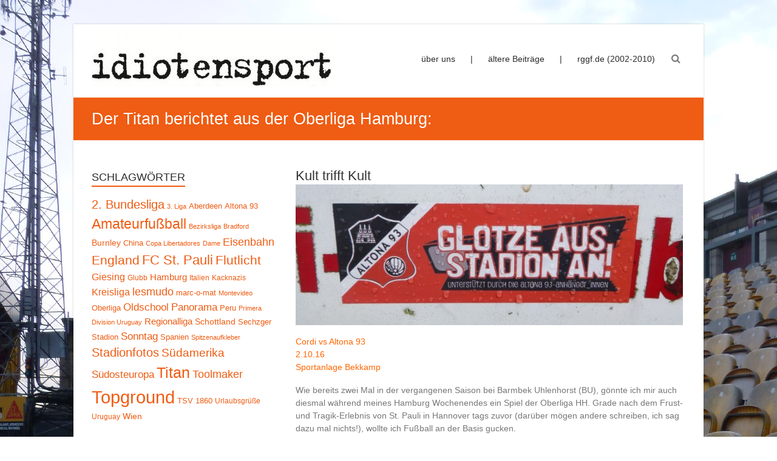

--- FILE ---
content_type: text/html; charset=UTF-8
request_url: https://blog.rennen-graetschen-grasfressen.de/der-titan-berichtet-aus-der-oberliga-hamburg/
body_size: 12593
content:
<!DOCTYPE html>
<html lang="de-DE">
<head>
	<meta charset="UTF-8" />
	<meta name="viewport" content="width=device-width, initial-scale=1">
	<link rel="profile" href="https://gmpg.org/xfn/11" />
	<title>Der Titan berichtet aus der Oberliga Hamburg: &#8211; idiotensport</title>
<link rel='dns-prefetch' href='//s.w.org' />
<link rel="alternate" type="application/rss+xml" title="idiotensport &raquo; Feed" href="https://blog.rennen-graetschen-grasfressen.de/feed/" />
<link rel="alternate" type="application/rss+xml" title="idiotensport &raquo; Kommentar-Feed" href="https://blog.rennen-graetschen-grasfressen.de/comments/feed/" />
<link rel="alternate" type="application/rss+xml" title="idiotensport &raquo; Der Titan berichtet aus der Oberliga Hamburg: Kommentar-Feed" href="https://blog.rennen-graetschen-grasfressen.de/der-titan-berichtet-aus-der-oberliga-hamburg/feed/" />
		<script type="text/javascript">
			window._wpemojiSettings = {"baseUrl":"https:\/\/s.w.org\/images\/core\/emoji\/12.0.0-1\/72x72\/","ext":".png","svgUrl":"https:\/\/s.w.org\/images\/core\/emoji\/12.0.0-1\/svg\/","svgExt":".svg","source":{"concatemoji":"https:\/\/blog.rennen-graetschen-grasfressen.de\/wp-includes\/js\/wp-emoji-release.min.js?ver=5.3.1"}};
			!function(e,a,t){var r,n,o,i,p=a.createElement("canvas"),s=p.getContext&&p.getContext("2d");function c(e,t){var a=String.fromCharCode;s.clearRect(0,0,p.width,p.height),s.fillText(a.apply(this,e),0,0);var r=p.toDataURL();return s.clearRect(0,0,p.width,p.height),s.fillText(a.apply(this,t),0,0),r===p.toDataURL()}function l(e){if(!s||!s.fillText)return!1;switch(s.textBaseline="top",s.font="600 32px Arial",e){case"flag":return!c([127987,65039,8205,9895,65039],[127987,65039,8203,9895,65039])&&(!c([55356,56826,55356,56819],[55356,56826,8203,55356,56819])&&!c([55356,57332,56128,56423,56128,56418,56128,56421,56128,56430,56128,56423,56128,56447],[55356,57332,8203,56128,56423,8203,56128,56418,8203,56128,56421,8203,56128,56430,8203,56128,56423,8203,56128,56447]));case"emoji":return!c([55357,56424,55356,57342,8205,55358,56605,8205,55357,56424,55356,57340],[55357,56424,55356,57342,8203,55358,56605,8203,55357,56424,55356,57340])}return!1}function d(e){var t=a.createElement("script");t.src=e,t.defer=t.type="text/javascript",a.getElementsByTagName("head")[0].appendChild(t)}for(i=Array("flag","emoji"),t.supports={everything:!0,everythingExceptFlag:!0},o=0;o<i.length;o++)t.supports[i[o]]=l(i[o]),t.supports.everything=t.supports.everything&&t.supports[i[o]],"flag"!==i[o]&&(t.supports.everythingExceptFlag=t.supports.everythingExceptFlag&&t.supports[i[o]]);t.supports.everythingExceptFlag=t.supports.everythingExceptFlag&&!t.supports.flag,t.DOMReady=!1,t.readyCallback=function(){t.DOMReady=!0},t.supports.everything||(n=function(){t.readyCallback()},a.addEventListener?(a.addEventListener("DOMContentLoaded",n,!1),e.addEventListener("load",n,!1)):(e.attachEvent("onload",n),a.attachEvent("onreadystatechange",function(){"complete"===a.readyState&&t.readyCallback()})),(r=t.source||{}).concatemoji?d(r.concatemoji):r.wpemoji&&r.twemoji&&(d(r.twemoji),d(r.wpemoji)))}(window,document,window._wpemojiSettings);
		</script>
		<style type="text/css">
img.wp-smiley,
img.emoji {
	display: inline !important;
	border: none !important;
	box-shadow: none !important;
	height: 1em !important;
	width: 1em !important;
	margin: 0 .07em !important;
	vertical-align: -0.1em !important;
	background: none !important;
	padding: 0 !important;
}
</style>
	<link rel='stylesheet' id='wp-block-library-css'  href='https://blog.rennen-graetschen-grasfressen.de/wp-includes/css/dist/block-library/style.min.css?ver=5.3.1' type='text/css' media='all' />
<link rel='stylesheet' id='wp-block-library-theme-css'  href='https://blog.rennen-graetschen-grasfressen.de/wp-includes/css/dist/block-library/theme.min.css?ver=5.3.1' type='text/css' media='all' />
<link rel='stylesheet' id='1and1-wizard-welcome-css'  href='https://blog.rennen-graetschen-grasfressen.de/wp-content/mu-plugins/1and1-wordpress-assistant/css/welcome-panel.css?ver=5.0.0' type='text/css' media='all' />
<link rel='stylesheet' id='esteem_style-css'  href='https://blog.rennen-graetschen-grasfressen.de/wp-content/themes/esteem/style.css?ver=5.3.1' type='text/css' media='all' />
<link rel='stylesheet' id='esteem-responsive-css'  href='https://blog.rennen-graetschen-grasfressen.de/wp-content/themes/esteem/css/responsive.css?ver=5.3.1' type='text/css' media='all' />
<link rel='stylesheet' id='esteem-fontawesome-css'  href='https://blog.rennen-graetschen-grasfressen.de/wp-content/themes/esteem/fontawesome/css/font-awesome.css?ver=3.2.1' type='text/css' media='all' />
<script type='text/javascript' src='https://blog.rennen-graetschen-grasfressen.de/wp-content/mu-plugins/1and1-wordpress-assistant/js/cookies.js?ver=5.3.1'></script>
<script type='text/javascript' src='https://blog.rennen-graetschen-grasfressen.de/wp-includes/js/jquery/jquery.js?ver=1.12.4-wp'></script>
<script type='text/javascript' src='https://blog.rennen-graetschen-grasfressen.de/wp-includes/js/jquery/jquery-migrate.min.js?ver=1.4.1'></script>
<script type='text/javascript' src='https://blog.rennen-graetschen-grasfressen.de/wp-content/themes/esteem/js/esteem-custom.js?ver=5.3.1'></script>
<!--[if lte IE 8]>
<script type='text/javascript' src='https://blog.rennen-graetschen-grasfressen.de/wp-content/themes/esteem/js/html5shiv.min.js?ver=5.3.1'></script>
<![endif]-->
<link rel='https://api.w.org/' href='https://blog.rennen-graetschen-grasfressen.de/wp-json/' />
<link rel="EditURI" type="application/rsd+xml" title="RSD" href="https://blog.rennen-graetschen-grasfressen.de/xmlrpc.php?rsd" />
<link rel="wlwmanifest" type="application/wlwmanifest+xml" href="https://blog.rennen-graetschen-grasfressen.de/wp-includes/wlwmanifest.xml" /> 
<link rel='prev' title='Wien +- Wein' href='https://blog.rennen-graetschen-grasfressen.de/wien-wien-nur-ohne-wein/' />
<link rel='next' title='Das fand ich heute in meinem Briefkasten:' href='https://blog.rennen-graetschen-grasfressen.de/das-fand-ich-heute-in-meinem-briefkasten/' />
<meta name="generator" content="WordPress 5.3.1" />
<link rel="canonical" href="https://blog.rennen-graetschen-grasfressen.de/der-titan-berichtet-aus-der-oberliga-hamburg/" />
<link rel='shortlink' href='https://blog.rennen-graetschen-grasfressen.de/?p=4185' />
<link rel="alternate" type="application/json+oembed" href="https://blog.rennen-graetschen-grasfressen.de/wp-json/oembed/1.0/embed?url=https%3A%2F%2Fblog.rennen-graetschen-grasfressen.de%2Fder-titan-berichtet-aus-der-oberliga-hamburg%2F" />
<link rel="alternate" type="text/xml+oembed" href="https://blog.rennen-graetschen-grasfressen.de/wp-json/oembed/1.0/embed?url=https%3A%2F%2Fblog.rennen-graetschen-grasfressen.de%2Fder-titan-berichtet-aus-der-oberliga-hamburg%2F&#038;format=xml" />
<link rel="pingback" href="https://blog.rennen-graetschen-grasfressen.de/xmlrpc.php"><style type="text/css">.recentcomments a{display:inline !important;padding:0 !important;margin:0 !important;}</style><style type="text/css" id="custom-background-css">
body.custom-background { background-color: #ffffff; background-image: url("https://blog.rennen-graetschen-grasfressen.de/wp-content/uploads/2016/08/Valley-Parade.jpg"); background-position: left top; background-size: auto; background-repeat: repeat; background-attachment: fixed; }
</style>
	<link rel="icon" href="https://blog.rennen-graetschen-grasfressen.de/wp-content/uploads/2014/09/Symbol.jpg" sizes="32x32" />
<link rel="icon" href="https://blog.rennen-graetschen-grasfressen.de/wp-content/uploads/2014/09/Symbol.jpg" sizes="192x192" />
<link rel="apple-touch-icon-precomposed" href="https://blog.rennen-graetschen-grasfressen.de/wp-content/uploads/2014/09/Symbol.jpg" />
<meta name="msapplication-TileImage" content="https://blog.rennen-graetschen-grasfressen.de/wp-content/uploads/2014/09/Symbol.jpg" />
		<style type="text/css">blockquote{border-left: 3px solid #ef5c13}
		button,html input[type="button"],input[type="reset"],input[type="submit"],#slider-title a{background:#ef5c13}
		a,a:visited,a:hover,a:focus,a:active,.main-navigation li:hover > a,.main-navigation li.current_page_item > a,.main-navigation li.current-menu-item > a,.main-navigation li.current-menu-ancestor > a,#site-title a span,#site-title a:hover,#site-title a:focus,#site-title a:active,#controllers a:hover, #controllers a.active,.widget ul li a:hover,.widget ul li a:hover:before,.services-block .read-more:hover,.service-image-wrap,.service-title a:hover,.entry-meta a:hover,.entry-title a:hover,.search-wrap button:before,#site-generator a:hover, #colophon .widget a:hover,.menu-toggle:before{color: #ef5c13}
		.main-navigation ul ul {border-top: 4px solid#ef5c13}
		#controllers a:hover, #controllers a.active,#promo-box,.fancy-tab,.call-to-action-button,.readmore-wrap,.page-title-bar,.default-wp-page .previous a:hover, .default-wp-page .next a:hover{ background-color: #ef5c13}
		#secondary .widget-title span, #colophon .widget-title span{ border-bottom: 2px solid #ef5c13}
		.services-block .read-more:hover{border: 1px solid #ef5c13}
		.service-border{ border: 3px solid #ef5c13}
		.blog-medium .post-featured-image, .blog-large .post-featured-image, .category .post-featured-image, .search .post-featured-image{border-bottom: 4px solid #ef5c13}
		.search-form-top,#colophon{border-top: 3px solid #ef5c13}
		a#scroll-up{ background-color: #ef5c13}
		.woocommerce #respond input#submit, .woocommerce a.button, .woocommerce button.button, .woocommerce input.button, .woocommerce #respond input#submit.alt, .woocommerce a.button.alt, .woocommerce button.button.alt, .woocommerce input.button.alt, .woocommerce span.onsale,.woocommerce #respond input#submit:hover, .woocommerce a.button:hover, .woocommerce button.button:hover, .woocommerce input.button:hover, .woocommerce #respond input#submit.alt:hover, .woocommerce a.button.alt:hover, .woocommerce button.button.alt:hover, .woocommerce input.button.alt:hover {background-color: #ef5c13;}
		.woocommerce ul.products li.product .price .amount,.entry-summary .price .amount,.woocommerce .woocommerce-message::before, .count{color: #ef5c13;}
		.woocommerce .woocommerce-message {border-top-color: #ef5c13;}
		@media screen and (max-width: 768px) { .better-responsive-menu .sub-toggle { background: #ef5c13}}</style>
		</head>

<body class="post-template-default single single-post postid-4185 single-format-standard custom-background wp-custom-logo wp-embed-responsive left-sidebar boxed">


<div id="page" class="hfeed site">
	<a class="skip-link screen-reader-text" href="#main">Zum Inhalt springen</a>

	<header id="masthead" class="site-header" role="banner">
		<div class="inner-wrap">
			<div class="hgroup-wrap clearfix">
				<div class="site-branding">
											<div class="header-logo-image">
							<a href="https://blog.rennen-graetschen-grasfressen.de/" class="custom-logo-link" rel="home"><img width="396" height="92" src="https://blog.rennen-graetschen-grasfressen.de/wp-content/uploads/2014/09/Header.jpg" class="custom-logo" alt="idiotensport" /></a>						</div><!-- .header-logo-image -->
										<div class="header-text screen-reader-text">
													<h3 id="site-title">
								<a href="https://blog.rennen-graetschen-grasfressen.de/" title="idiotensport" rel="home">
									idiotensport								</a>
							</h3>
																			<p class="site-description">rennen grätschen grasfressen</p>
											</div><!-- .header-text -->
				</div><!-- .site-branding -->
				<div class="hgroup-wrap-right">
					<nav id="site-navigation" class="main-navigation" role="navigation">
						<h3 class="menu-toggle"></h3>
						<div class="nav-menu clearfix">
							<ul id="menu-navigation" class="menu"><li id="menu-item-1482" class="menu-item menu-item-type-custom menu-item-object-custom menu-item-1482"><a href="https://blog.rennen-graetschen-grasfressen.de/was-soll-das-alles/">über uns</a></li>
<li id="menu-item-4113" class="menu-item menu-item-type-custom menu-item-object-custom menu-item-4113"><a>|</a></li>
<li id="menu-item-1466" class="menu-item menu-item-type-custom menu-item-object-custom menu-item-has-children menu-item-1466"><a>ältere Beiträge</a>
<ul class="sub-menu">
	<li id="menu-item-1467" class="menu-item menu-item-type-custom menu-item-object-custom menu-item-1467"><a href="https://blog.rennen-graetschen-grasfressen.de/page/2/">Seite 2</a></li>
	<li id="menu-item-1468" class="menu-item menu-item-type-custom menu-item-object-custom menu-item-1468"><a href="https://blog.rennen-graetschen-grasfressen.de/page/3/">Seite 3</a></li>
	<li id="menu-item-1469" class="menu-item menu-item-type-custom menu-item-object-custom menu-item-1469"><a href="https://blog.rennen-graetschen-grasfressen.de/page/4/">Seite 4</a></li>
	<li id="menu-item-1470" class="menu-item menu-item-type-custom menu-item-object-custom menu-item-1470"><a href="https://blog.rennen-graetschen-grasfressen.de/page/5/">Seite 5</a></li>
	<li id="menu-item-1471" class="menu-item menu-item-type-custom menu-item-object-custom menu-item-1471"><a href="https://blog.rennen-graetschen-grasfressen.de/page/6/">Seite 6</a></li>
	<li id="menu-item-1472" class="menu-item menu-item-type-custom menu-item-object-custom menu-item-1472"><a href="https://blog.rennen-graetschen-grasfressen.de/page/7/">Seite 7</a></li>
	<li id="menu-item-1799" class="menu-item menu-item-type-custom menu-item-object-custom menu-item-1799"><a href="https://blog.rennen-graetschen-grasfressen.de/page/8/">Seite 8</a></li>
	<li id="menu-item-2647" class="menu-item menu-item-type-custom menu-item-object-custom menu-item-2647"><a href="https://blog.rennen-graetschen-grasfressen.de/page/9/">Seite 9</a></li>
	<li id="menu-item-2646" class="menu-item menu-item-type-custom menu-item-object-custom menu-item-2646"><a href="https://blog.rennen-graetschen-grasfressen.de/page/10/">Seite 10</a></li>
	<li id="menu-item-2782" class="menu-item menu-item-type-custom menu-item-object-custom menu-item-2782"><a href="https://blog.rennen-graetschen-grasfressen.de/page/11/">Seite 11</a></li>
	<li id="menu-item-2933" class="menu-item menu-item-type-custom menu-item-object-custom menu-item-2933"><a href="https://blog.rennen-graetschen-grasfressen.de/page/12/">Seite 12</a></li>
	<li id="menu-item-3112" class="menu-item menu-item-type-custom menu-item-object-custom menu-item-3112"><a href="https://blog.rennen-graetschen-grasfressen.de/page/13/">Seite 13</a></li>
	<li id="menu-item-3271" class="menu-item menu-item-type-custom menu-item-object-custom menu-item-3271"><a href="https://blog.rennen-graetschen-grasfressen.de/page/14/">Seite 14</a></li>
	<li id="menu-item-3851" class="menu-item menu-item-type-custom menu-item-object-custom menu-item-3851"><a href="https://blog.rennen-graetschen-grasfressen.de/page/15/">Seite 15</a></li>
	<li id="menu-item-3852" class="menu-item menu-item-type-custom menu-item-object-custom menu-item-3852"><a href="https://blog.rennen-graetschen-grasfressen.de/page/16/">Seite 16</a></li>
	<li id="menu-item-4108" class="menu-item menu-item-type-custom menu-item-object-custom menu-item-4108"><a href="https://blog.rennen-graetschen-grasfressen.de/page/17/">Seite 17</a></li>
	<li id="menu-item-4331" class="menu-item menu-item-type-custom menu-item-object-custom menu-item-4331"><a href="https://blog.rennen-graetschen-grasfressen.de/page/18/">Seite 18</a></li>
	<li id="menu-item-5718" class="menu-item menu-item-type-custom menu-item-object-custom menu-item-5718"><a href="https://blog.rennen-graetschen-grasfressen.de/page/19">Seite 19</a></li>
	<li id="menu-item-6427" class="menu-item menu-item-type-custom menu-item-object-custom menu-item-6427"><a href="https://blog.rennen-graetschen-grasfressen.de/page/20/">Seite 20</a></li>
	<li id="menu-item-6426" class="menu-item menu-item-type-custom menu-item-object-custom menu-item-6426"><a href="https://blog.rennen-graetschen-grasfressen.de/page/21/">Seite 21</a></li>
	<li id="menu-item-6476" class="menu-item menu-item-type-custom menu-item-object-custom menu-item-6476"><a href="https://blog.rennen-graetschen-grasfressen.de/page/22/">Seite 22</a></li>
	<li id="menu-item-7079" class="menu-item menu-item-type-custom menu-item-object-custom menu-item-7079"><a href="https://blog.rennen-graetschen-grasfressen.de/page/23/">Seite 23</a></li>
	<li id="menu-item-7154" class="menu-item menu-item-type-custom menu-item-object-custom menu-item-7154"><a href="https://blog.rennen-graetschen-grasfressen.de/page/24/">Seite 24</a></li>
	<li id="menu-item-8676" class="menu-item menu-item-type-custom menu-item-object-custom menu-item-8676"><a href="https://blog.rennen-graetschen-grasfressen.de/page/25/">Seite 25</a></li>
	<li id="menu-item-8677" class="menu-item menu-item-type-custom menu-item-object-custom menu-item-8677"><a href="https://blog.rennen-graetschen-grasfressen.de/page/26/">Seite 26</a></li>
	<li id="menu-item-8678" class="menu-item menu-item-type-custom menu-item-object-custom menu-item-8678"><a href="https://blog.rennen-graetschen-grasfressen.de/page/27/">Seite 27</a></li>
</ul>
</li>
<li id="menu-item-4112" class="menu-item menu-item-type-custom menu-item-object-custom menu-item-4112"><a>|</a></li>
<li id="menu-item-1366" class="menu-item menu-item-type-custom menu-item-object-custom menu-item-1366"><a href="http://s522442997.online.de">rggf.de (2002-2010)</a></li>
</ul>						</div><!-- .nav-menu -->
					</nav><!-- #site-description -->
					<i class="icon-search search-top"></i>
					<div class="search-form-top">
						<form action="https://blog.rennen-graetschen-grasfressen.de/" id="search-form" class="searchform clearfix" method="get">
	<div class="search-wrap">
		<input type="text" placeholder="Suchen" class="s field" name="s">
		<button type="submit">Suchen</button>
	</div>
	<input type="submit" value="Suchen" id="search-submit" name="submit" class="submit">
</form><!-- .searchform -->					</div><!-- .search-form-top -->
				</div><!-- .hgroup-wrap-right -->
			</div><!-- .hgroup-wrap -->
		</div><!-- .inner-wrap -->
		
					<section class="page-title-bar clearfix">
				<div class="inner-wrap">
																		<div class="page-title-wrap"><h1>Der Titan berichtet aus der Oberliga Hamburg:</h1></div>
																				</div>
			</section>
			</header><!-- #masthead -->
	<div id="main" class="site-main inner-wrap">

	
	<div id="primary">
		<div id="content" class="clearfix">
			
				
<article id="post-4185" class="post-4185 post type-post status-publish format-standard hentry category-aufm-platz tag-altona-93 tag-amateurfussball tag-concordia tag-hamburg tag-titan">
      <div class="entry-content clearfix">
      <h5>Kult trifft Kult</h5>
<p><a href="https://blog.rennen-graetschen-grasfressen.de/wp-content/uploads/2016/10/Glotze-aus.jpg"><img class="alignnone wp-image-4197" src="https://blog.rennen-graetschen-grasfressen.de/wp-content/uploads/2016/10/Glotze-aus_klein-700x255.jpg" alt="glotze-aus_klein" width="638" height="232" srcset="https://blog.rennen-graetschen-grasfressen.de/wp-content/uploads/2016/10/Glotze-aus_klein-700x255.jpg 700w, https://blog.rennen-graetschen-grasfressen.de/wp-content/uploads/2016/10/Glotze-aus_klein-300x109.jpg 300w, https://blog.rennen-graetschen-grasfressen.de/wp-content/uploads/2016/10/Glotze-aus_klein-768x279.jpg 768w, https://blog.rennen-graetschen-grasfressen.de/wp-content/uploads/2016/10/Glotze-aus_klein.jpg 1600w" sizes="(max-width: 638px) 100vw, 638px" /></a></p>
<p><span style="color: #ff6600;">Cordi vs Altona 93</span><br />
<span style="color: #ff6600;"> 2.10.16</span><br />
<span style="color: #ff6600;"> Sportanlage Bekkamp</span></p>
<p>Wie bereits zwei Mal in der vergangenen Saison bei Barmbek Uhlenhorst (BU), gönnte ich mir auch diesmal während meines Hamburg Wochenendes ein Spiel der Oberliga HH. Grade nach dem Frust- und Tragik-Erlebnis von St. Pauli in Hannover tags zuvor (darüber mögen andere schreiben, ich sag dazu mal nichts!), wollte ich Fußball an der Basis gucken.</p>
<p>Und gleich vorweg: Das Spitzenspiel zwischen WTSV Concordia, wie Cordi seit der Fusion mit dem Wandsbeker Turn- und Sportverein heißt, und der ewigen Legende Altona 93 war eine echte Augenweide für alle Fußballexperten. Da schnalzte der Titan des Öfteren mit der Zunge, angesichts <span id="more-4185"></span>der dargebotenen Fußballkost: Von Beginn an wurde das Mittelfeld von beiden Teams durch sicheres, schnelles Passspiel und präzise Diagonalpässe überbrückt, Zuspiele durch die Schnittschnellen der Abwehr, Flankenläufe mit scharfen Flanken nach Innen und Schüsse aus allen Lagen ließen das Fußballherz höher schlagen.</p>
<p>Die erste Halbzeit gehörte Altona und so stand es 2:1 für die Jungs von der Adolf Jäger Kampfbahn, die von einer beachtlichen Anzahl Sympathisanten angefeuert wurde. Nach dem Wechsel erhöhte der Spitzenreiter aus Marienthal/ Wandsbek das Tempo und den Druck und kam immer mehr zu Möglichkeiten. So fiel nach einer herrlichen Kombination der Ausgleich und 15 Minuten vor Ende der Führungstreffer. Altona warf nochmals alles nach vorne und es blieb spannend bis zum Schlusspfiff. Meine persönliche Vorhersage von 3:3 lag durchaus im Bereich des Möglichen. Fast 800 Zuschauer (Saisonrekord) bildeten einen würdigen Rahmen für dieses Spitzenspiel auf der neuen Anlage mit Kunstrasen und nagelneuem Vereinsgebäude im Stadtteil Jenfeld, wohin Cordi nach dem Verlust des einmaligen Stadions in Marienthal und dem Zusammenschluss mit dem WTSV umziehen musste. Ob Cordi auch aufsteigen will, ist unklar, da in den letzen Jahren kein Verein außer Altona den Antrag auf die ungeliebte Regionalliga stellte. Ist auch egal, denn es wurde auch in der 5. Liga Fußball auf ganz hohem technischem Niveau geboten bei 6€ Eintritt. Dazu: Bier für 1.80€, vielfältige, selbstgemachte kleine Leckereien &#8211; von freundlichen und fleißigen Vereinshelfern verkauft, entspannte, faire Fangruppen, die sich rundum verteilen konnten und kein nerviger blöder Stadionsprecher mit Dauerbeschallung. Was lässt sich der geneigte Fußballfan eigentlich so alles gefallen in den Bundesligaarenen an zuvor nicht planbaren, variablen, fernsehgerechten Spieltagen??</p>
<p>Fazit: Der Spielplan der Oberliga HH hat bei mir jetzt einen festen Platz und ich werde ihn in meine Hamburg Planungen mit einbeziehen, denn auf den kann ich mich verlassen.</p>
<p><a href="https://blog.rennen-graetschen-grasfressen.de/wp-content/uploads/2016/10/C.jpg"><img class="alignnone wp-image-4192" src="https://blog.rennen-graetschen-grasfressen.de/wp-content/uploads/2016/10/C-700x525.jpg" alt="c" width="638" height="479" srcset="https://blog.rennen-graetschen-grasfressen.de/wp-content/uploads/2016/10/C-700x525.jpg 700w, https://blog.rennen-graetschen-grasfressen.de/wp-content/uploads/2016/10/C-300x225.jpg 300w, https://blog.rennen-graetschen-grasfressen.de/wp-content/uploads/2016/10/C-768x576.jpg 768w, https://blog.rennen-graetschen-grasfressen.de/wp-content/uploads/2016/10/C.jpg 1600w" sizes="(max-width: 638px) 100vw, 638px" /></a></p>
<p><a href="https://blog.rennen-graetschen-grasfressen.de/wp-content/uploads/2016/10/WTSV-C.jpg"><img class="alignnone wp-image-4196" src="https://blog.rennen-graetschen-grasfressen.de/wp-content/uploads/2016/10/WTSV-C-700x525.jpg" alt="wtsv-c" width="210" height="158" srcset="https://blog.rennen-graetschen-grasfressen.de/wp-content/uploads/2016/10/WTSV-C-700x525.jpg 700w, https://blog.rennen-graetschen-grasfressen.de/wp-content/uploads/2016/10/WTSV-C-300x225.jpg 300w, https://blog.rennen-graetschen-grasfressen.de/wp-content/uploads/2016/10/WTSV-C-768x576.jpg 768w, https://blog.rennen-graetschen-grasfressen.de/wp-content/uploads/2016/10/WTSV-C.jpg 1600w" sizes="(max-width: 210px) 100vw, 210px" /></a> <a href="https://blog.rennen-graetschen-grasfressen.de/wp-content/uploads/2016/10/Schief.jpg"><img class="alignnone wp-image-4195" src="https://blog.rennen-graetschen-grasfressen.de/wp-content/uploads/2016/10/Schief-700x525.jpg" alt="schief" width="210" height="158" srcset="https://blog.rennen-graetschen-grasfressen.de/wp-content/uploads/2016/10/Schief-700x525.jpg 700w, https://blog.rennen-graetschen-grasfressen.de/wp-content/uploads/2016/10/Schief-300x225.jpg 300w, https://blog.rennen-graetschen-grasfressen.de/wp-content/uploads/2016/10/Schief-768x576.jpg 768w, https://blog.rennen-graetschen-grasfressen.de/wp-content/uploads/2016/10/Schief.jpg 1600w" sizes="(max-width: 210px) 100vw, 210px" /></a> <a href="https://blog.rennen-graetschen-grasfressen.de/wp-content/uploads/2016/10/Ausverkauf.jpg"><img class="alignnone wp-image-4190" src="https://blog.rennen-graetschen-grasfressen.de/wp-content/uploads/2016/10/Ausverkauf-700x525.jpg" alt="ausverkauf" width="210" height="158" srcset="https://blog.rennen-graetschen-grasfressen.de/wp-content/uploads/2016/10/Ausverkauf-700x525.jpg 700w, https://blog.rennen-graetschen-grasfressen.de/wp-content/uploads/2016/10/Ausverkauf-300x225.jpg 300w, https://blog.rennen-graetschen-grasfressen.de/wp-content/uploads/2016/10/Ausverkauf-768x576.jpg 768w, https://blog.rennen-graetschen-grasfressen.de/wp-content/uploads/2016/10/Ausverkauf.jpg 1600w" sizes="(max-width: 210px) 100vw, 210px" /></a></p>
<p><a href="https://blog.rennen-graetschen-grasfressen.de/wp-content/uploads/2016/10/Affe.jpg"><img class="alignnone wp-image-4188" src="https://blog.rennen-graetschen-grasfressen.de/wp-content/uploads/2016/10/Affe-700x525.jpg" alt="affe" width="638" height="478" srcset="https://blog.rennen-graetschen-grasfressen.de/wp-content/uploads/2016/10/Affe-700x525.jpg 700w, https://blog.rennen-graetschen-grasfressen.de/wp-content/uploads/2016/10/Affe-300x225.jpg 300w, https://blog.rennen-graetschen-grasfressen.de/wp-content/uploads/2016/10/Affe-768x576.jpg 768w, https://blog.rennen-graetschen-grasfressen.de/wp-content/uploads/2016/10/Affe.jpg 1600w" sizes="(max-width: 638px) 100vw, 638px" /></a></p>
<p><a href="https://blog.rennen-graetschen-grasfressen.de/wp-content/uploads/2016/10/Applaus.jpg"><img class="alignnone wp-image-4189" src="https://blog.rennen-graetschen-grasfressen.de/wp-content/uploads/2016/10/Applaus-700x525.jpg" alt="applaus" width="210" height="158" srcset="https://blog.rennen-graetschen-grasfressen.de/wp-content/uploads/2016/10/Applaus-700x525.jpg 700w, https://blog.rennen-graetschen-grasfressen.de/wp-content/uploads/2016/10/Applaus-300x225.jpg 300w, https://blog.rennen-graetschen-grasfressen.de/wp-content/uploads/2016/10/Applaus-768x576.jpg 768w, https://blog.rennen-graetschen-grasfressen.de/wp-content/uploads/2016/10/Applaus.jpg 1600w" sizes="(max-width: 210px) 100vw, 210px" /></a> <a href="https://blog.rennen-graetschen-grasfressen.de/wp-content/uploads/2016/10/21.jpg"><img class="alignnone wp-image-4187" src="https://blog.rennen-graetschen-grasfressen.de/wp-content/uploads/2016/10/21-700x525.jpg" alt="21" width="210" height="158" srcset="https://blog.rennen-graetschen-grasfressen.de/wp-content/uploads/2016/10/21-700x525.jpg 700w, https://blog.rennen-graetschen-grasfressen.de/wp-content/uploads/2016/10/21-300x225.jpg 300w, https://blog.rennen-graetschen-grasfressen.de/wp-content/uploads/2016/10/21-768x576.jpg 768w, https://blog.rennen-graetschen-grasfressen.de/wp-content/uploads/2016/10/21.jpg 1600w" sizes="(max-width: 210px) 100vw, 210px" /></a> <a href="https://blog.rennen-graetschen-grasfressen.de/wp-content/uploads/2016/10/Drueben-auf-dem-Huegel.jpg"><img class="alignnone wp-image-4193" src="https://blog.rennen-graetschen-grasfressen.de/wp-content/uploads/2016/10/Drueben-auf-dem-Huegel-700x525.jpg" alt="drueben-auf-dem-huegel" width="210" height="158" srcset="https://blog.rennen-graetschen-grasfressen.de/wp-content/uploads/2016/10/Drueben-auf-dem-Huegel-700x525.jpg 700w, https://blog.rennen-graetschen-grasfressen.de/wp-content/uploads/2016/10/Drueben-auf-dem-Huegel-300x225.jpg 300w, https://blog.rennen-graetschen-grasfressen.de/wp-content/uploads/2016/10/Drueben-auf-dem-Huegel-768x576.jpg 768w, https://blog.rennen-graetschen-grasfressen.de/wp-content/uploads/2016/10/Drueben-auf-dem-Huegel.jpg 1600w" sizes="(max-width: 210px) 100vw, 210px" /></a></p>
<p><a href="https://blog.rennen-graetschen-grasfressen.de/wp-content/uploads/2016/10/Bier.jpg"><img class="alignnone wp-image-4191" src="https://blog.rennen-graetschen-grasfressen.de/wp-content/uploads/2016/10/Bier-700x525.jpg" alt="bier" width="638" height="479" srcset="https://blog.rennen-graetschen-grasfressen.de/wp-content/uploads/2016/10/Bier-700x525.jpg 700w, https://blog.rennen-graetschen-grasfressen.de/wp-content/uploads/2016/10/Bier-300x225.jpg 300w, https://blog.rennen-graetschen-grasfressen.de/wp-content/uploads/2016/10/Bier-768x576.jpg 768w, https://blog.rennen-graetschen-grasfressen.de/wp-content/uploads/2016/10/Bier.jpg 1600w" sizes="(max-width: 638px) 100vw, 638px" /></a></p>
<p>___<br />
Der <em>idiotensport </em>bedankt sich ganz herzlich beim großen Herrn Titan für diesen herrlichen Bericht. Nagel auf den Kopf getroffen, würde ich sagen.</p>
<p>&nbsp;</p>
<div class="extra-hatom-entry-title"><span class="entry-title">Der Titan berichtet aus der Oberliga Hamburg:</span></div>            <div class="tags">
               Markiert in: <a href="https://blog.rennen-graetschen-grasfressen.de/tag/altona-93/" rel="tag">Altona 93</a>&nbsp;&nbsp;&nbsp;&nbsp;<a href="https://blog.rennen-graetschen-grasfressen.de/tag/amateurfussball/" rel="tag">Amateurfußball</a>&nbsp;&nbsp;&nbsp;&nbsp;<a href="https://blog.rennen-graetschen-grasfressen.de/tag/concordia/" rel="tag">Concordia</a>&nbsp;&nbsp;&nbsp;&nbsp;<a href="https://blog.rennen-graetschen-grasfressen.de/tag/hamburg/" rel="tag">Hamburg</a>&nbsp;&nbsp;&nbsp;&nbsp;<a href="https://blog.rennen-graetschen-grasfressen.de/tag/titan/" rel="tag">Titan</a>            </div>
               </div>

   <div class="entry-meta-bar clearfix"><div class="entry-meta clearfix">
			<span class="icon-user vcard author"><a class="url fn n"
			                                        href="https://blog.rennen-graetschen-grasfressen.de/author/admin/">admin</a></span>

			<span class="icon-time"><a href="https://blog.rennen-graetschen-grasfressen.de/der-titan-berichtet-aus-der-oberliga-hamburg/" title="16:41" rel="bookmark"><time class="entry-date published" datetime="2016-10-03T16:41:36+02:00">3.10.2016</time><time class="updated" datetime="2017-02-07T17:17:00+01:00">7.2.2017</time></a></span>
						<span class="icon-tag"><a href="https://blog.rennen-graetschen-grasfressen.de/category/aufm-platz/" rel="category tag">AUF'M PLATZ</a></span>
		
						<span class="icon-comment-alt"><a href="https://blog.rennen-graetschen-grasfressen.de/der-titan-berichtet-aus-der-oberliga-hamburg/#respond">Keine Kommentare</a></span>
		
			
			</div></div>
   </article>
						<ul class="default-wp-page clearfix">
			<li class="previous"><a href="https://blog.rennen-graetschen-grasfressen.de/wien-wien-nur-ohne-wein/" rel="prev"><span class="meta-nav">&larr;</span> Wien +- Wein</a></li>
			<li class="next"><a href="https://blog.rennen-graetschen-grasfressen.de/das-fand-ich-heute-in-meinem-briefkasten/" rel="next">Das fand ich heute in meinem Briefkasten: <span class="meta-nav">&rarr;</span></a></li>
		</ul>
	
				
				
				
<div id="comments" class="comments-area">

	
	
	
		<div id="respond" class="comment-respond">
		<h3 id="reply-title" class="comment-reply-title">Schreibe einen Kommentar <small><a rel="nofollow" id="cancel-comment-reply-link" href="/der-titan-berichtet-aus-der-oberliga-hamburg/#respond" style="display:none;">Antworten abbrechen</a></small></h3><form action="https://blog.rennen-graetschen-grasfressen.de/wp-comments-post.php" method="post" id="commentform" class="comment-form" novalidate><p class="comment-notes"><span id="email-notes">Deine E-Mail-Adresse wird nicht veröffentlicht.</span></p><p class="comment-form-comment"><label for="comment">Kommentar</label> <textarea id="comment" name="comment" cols="45" rows="8" maxlength="65525" required="required"></textarea></p><p class="comment-form-author"><label for="author">Name</label> <input id="author" name="author" type="text" value="" size="30" maxlength="245" /></p>
<p class="comment-form-email"><label for="email">E-Mail</label> <input id="email" name="email" type="email" value="" size="30" maxlength="100" aria-describedby="email-notes" /></p>
<p class="comment-form-url"><label for="url">Website</label> <input id="url" name="url" type="url" value="" size="30" maxlength="200" /></p>
<p class="form-submit"><input name="submit" type="submit" id="submit" class="submit" value="Kommentar abschicken" /> <input type='hidden' name='comment_post_ID' value='4185' id='comment_post_ID' />
<input type='hidden' name='comment_parent' id='comment_parent' value='0' />
</p></form>	</div><!-- #respond -->
	
</div><!-- #comments -->
			
		</div><!-- #content -->
	</div><!-- #primary -->

	
<div id="secondary">
			
		<aside id="tag_cloud-9" class="widget widget_tag_cloud"><h3 class="widget-title"><span>Schlagwörter</span></h3><div class="tagcloud"><a href="https://blog.rennen-graetschen-grasfressen.de/tag/2-liga/" class="tag-cloud-link tag-link-108 tag-link-position-1" style="font-size: 14.944pt;" aria-label="2. Bundesliga (20 Einträge)">2. Bundesliga</a>
<a href="https://blog.rennen-graetschen-grasfressen.de/tag/3-liga/" class="tag-cloud-link tag-link-85 tag-link-position-2" style="font-size: 8pt;" aria-label="3. Liga (4 Einträge)">3. Liga</a>
<a href="https://blog.rennen-graetschen-grasfressen.de/tag/aberdeen/" class="tag-cloud-link tag-link-138 tag-link-position-3" style="font-size: 9.68pt;" aria-label="Aberdeen (6 Einträge)">Aberdeen</a>
<a href="https://blog.rennen-graetschen-grasfressen.de/tag/altona-93/" class="tag-cloud-link tag-link-205 tag-link-position-4" style="font-size: 9.68pt;" aria-label="Altona 93 (6 Einträge)">Altona 93</a>
<a href="https://blog.rennen-graetschen-grasfressen.de/tag/amateurfussball/" class="tag-cloud-link tag-link-15 tag-link-position-5" style="font-size: 17.296pt;" aria-label="Amateurfußball (33 Einträge)">Amateurfußball</a>
<a href="https://blog.rennen-graetschen-grasfressen.de/tag/bezirksliga/" class="tag-cloud-link tag-link-109 tag-link-position-6" style="font-size: 8pt;" aria-label="Bezirksliga (4 Einträge)">Bezirksliga</a>
<a href="https://blog.rennen-graetschen-grasfressen.de/tag/bradford/" class="tag-cloud-link tag-link-125 tag-link-position-7" style="font-size: 8pt;" aria-label="Bradford (4 Einträge)">Bradford</a>
<a href="https://blog.rennen-graetschen-grasfressen.de/tag/burnley/" class="tag-cloud-link tag-link-120 tag-link-position-8" style="font-size: 10.24pt;" aria-label="Burnley (7 Einträge)">Burnley</a>
<a href="https://blog.rennen-graetschen-grasfressen.de/tag/china/" class="tag-cloud-link tag-link-177 tag-link-position-9" style="font-size: 9.68pt;" aria-label="China (6 Einträge)">China</a>
<a href="https://blog.rennen-graetschen-grasfressen.de/tag/copa-libertadores/" class="tag-cloud-link tag-link-327 tag-link-position-10" style="font-size: 8pt;" aria-label="Copa Libertadores (4 Einträge)">Copa Libertadores</a>
<a href="https://blog.rennen-graetschen-grasfressen.de/tag/dame/" class="tag-cloud-link tag-link-390 tag-link-position-11" style="font-size: 8pt;" aria-label="Dame (4 Einträge)">Dame</a>
<a href="https://blog.rennen-graetschen-grasfressen.de/tag/eisenbahn/" class="tag-cloud-link tag-link-56 tag-link-position-12" style="font-size: 13.6pt;" aria-label="Eisenbahn (15 Einträge)">Eisenbahn</a>
<a href="https://blog.rennen-graetschen-grasfressen.de/tag/england/" class="tag-cloud-link tag-link-124 tag-link-position-13" style="font-size: 15.84pt;" aria-label="England (24 Einträge)">England</a>
<a href="https://blog.rennen-graetschen-grasfressen.de/tag/fc-st-pauli/" class="tag-cloud-link tag-link-25 tag-link-position-14" style="font-size: 16.4pt;" aria-label="FC St. Pauli (27 Einträge)">FC St. Pauli</a>
<a href="https://blog.rennen-graetschen-grasfressen.de/tag/flutlicht/" class="tag-cloud-link tag-link-44 tag-link-position-15" style="font-size: 15.616pt;" aria-label="Flutlicht (23 Einträge)">Flutlicht</a>
<a href="https://blog.rennen-graetschen-grasfressen.de/tag/giesing/" class="tag-cloud-link tag-link-21 tag-link-position-16" style="font-size: 11.808pt;" aria-label="Giesing (10 Einträge)">Giesing</a>
<a href="https://blog.rennen-graetschen-grasfressen.de/tag/glubb/" class="tag-cloud-link tag-link-9 tag-link-position-17" style="font-size: 8.896pt;" aria-label="Glubb (5 Einträge)">Glubb</a>
<a href="https://blog.rennen-graetschen-grasfressen.de/tag/hamburg/" class="tag-cloud-link tag-link-149 tag-link-position-18" style="font-size: 11.36pt;" aria-label="Hamburg (9 Einträge)">Hamburg</a>
<a href="https://blog.rennen-graetschen-grasfressen.de/tag/italien/" class="tag-cloud-link tag-link-146 tag-link-position-19" style="font-size: 8.896pt;" aria-label="Italien (5 Einträge)">Italien</a>
<a href="https://blog.rennen-graetschen-grasfressen.de/tag/kacknazis/" class="tag-cloud-link tag-link-53 tag-link-position-20" style="font-size: 8.896pt;" aria-label="Kacknazis (5 Einträge)">Kacknazis</a>
<a href="https://blog.rennen-graetschen-grasfressen.de/tag/kreisliga/" class="tag-cloud-link tag-link-13 tag-link-position-21" style="font-size: 11.808pt;" aria-label="Kreisliga (10 Einträge)">Kreisliga</a>
<a href="https://blog.rennen-graetschen-grasfressen.de/tag/lesmudo/" class="tag-cloud-link tag-link-113 tag-link-position-22" style="font-size: 13.376pt;" aria-label="lesmudo (14 Einträge)">lesmudo</a>
<a href="https://blog.rennen-graetschen-grasfressen.de/tag/marc-o-mat/" class="tag-cloud-link tag-link-121 tag-link-position-23" style="font-size: 9.68pt;" aria-label="marc-o-mat (6 Einträge)">marc-o-mat</a>
<a href="https://blog.rennen-graetschen-grasfressen.de/tag/montevideo/" class="tag-cloud-link tag-link-356 tag-link-position-24" style="font-size: 8pt;" aria-label="Montevideo (4 Einträge)">Montevideo</a>
<a href="https://blog.rennen-graetschen-grasfressen.de/tag/oberliga/" class="tag-cloud-link tag-link-150 tag-link-position-25" style="font-size: 9.68pt;" aria-label="Oberliga (6 Einträge)">Oberliga</a>
<a href="https://blog.rennen-graetschen-grasfressen.de/tag/oldschool/" class="tag-cloud-link tag-link-94 tag-link-position-26" style="font-size: 12.592pt;" aria-label="Oldschool (12 Einträge)">Oldschool</a>
<a href="https://blog.rennen-graetschen-grasfressen.de/tag/panorama/" class="tag-cloud-link tag-link-99 tag-link-position-27" style="font-size: 12.592pt;" aria-label="Panorama (12 Einträge)">Panorama</a>
<a href="https://blog.rennen-graetschen-grasfressen.de/tag/peru/" class="tag-cloud-link tag-link-381 tag-link-position-28" style="font-size: 9.68pt;" aria-label="Peru (6 Einträge)">Peru</a>
<a href="https://blog.rennen-graetschen-grasfressen.de/tag/primera-division-uruguay/" class="tag-cloud-link tag-link-359 tag-link-position-29" style="font-size: 8pt;" aria-label="Primera Division Uruguay (4 Einträge)">Primera Division Uruguay</a>
<a href="https://blog.rennen-graetschen-grasfressen.de/tag/regionalliga/" class="tag-cloud-link tag-link-101 tag-link-position-30" style="font-size: 11.36pt;" aria-label="Regionalliga (9 Einträge)">Regionalliga</a>
<a href="https://blog.rennen-graetschen-grasfressen.de/tag/schottland/" class="tag-cloud-link tag-link-127 tag-link-position-31" style="font-size: 10.24pt;" aria-label="Schottland (7 Einträge)">Schottland</a>
<a href="https://blog.rennen-graetschen-grasfressen.de/tag/sechzger-stadion/" class="tag-cloud-link tag-link-20 tag-link-position-32" style="font-size: 9.68pt;" aria-label="Sechzger Stadion (6 Einträge)">Sechzger Stadion</a>
<a href="https://blog.rennen-graetschen-grasfressen.de/tag/sonntag/" class="tag-cloud-link tag-link-68 tag-link-position-33" style="font-size: 13.04pt;" aria-label="Sonntag (13 Einträge)">Sonntag</a>
<a href="https://blog.rennen-graetschen-grasfressen.de/tag/spanien/" class="tag-cloud-link tag-link-280 tag-link-position-34" style="font-size: 9.68pt;" aria-label="Spanien (6 Einträge)">Spanien</a>
<a href="https://blog.rennen-graetschen-grasfressen.de/tag/spitzenaufkleber/" class="tag-cloud-link tag-link-26 tag-link-position-35" style="font-size: 8pt;" aria-label="Spitzenaufkleber (4 Einträge)">Spitzenaufkleber</a>
<a href="https://blog.rennen-graetschen-grasfressen.de/tag/stadionfotos/" class="tag-cloud-link tag-link-112 tag-link-position-36" style="font-size: 14.944pt;" aria-label="Stadionfotos (20 Einträge)">Stadionfotos</a>
<a href="https://blog.rennen-graetschen-grasfressen.de/tag/suedamerika/" class="tag-cloud-link tag-link-322 tag-link-position-37" style="font-size: 14.272pt;" aria-label="Südamerika (17 Einträge)">Südamerika</a>
<a href="https://blog.rennen-graetschen-grasfressen.de/tag/suedosteuropa/" class="tag-cloud-link tag-link-90 tag-link-position-38" style="font-size: 13.04pt;" aria-label="Südosteuropa (13 Einträge)">Südosteuropa</a>
<a href="https://blog.rennen-graetschen-grasfressen.de/tag/titan/" class="tag-cloud-link tag-link-130 tag-link-position-39" style="font-size: 18.864pt;" aria-label="Titan (46 Einträge)">Titan</a>
<a href="https://blog.rennen-graetschen-grasfressen.de/tag/toolmaker/" class="tag-cloud-link tag-link-71 tag-link-position-40" style="font-size: 13.6pt;" aria-label="Toolmaker (15 Einträge)">Toolmaker</a>
<a href="https://blog.rennen-graetschen-grasfressen.de/tag/topground/" class="tag-cloud-link tag-link-37 tag-link-position-41" style="font-size: 22pt;" aria-label="Topground (88 Einträge)">Topground</a>
<a href="https://blog.rennen-graetschen-grasfressen.de/tag/tsv-1860/" class="tag-cloud-link tag-link-129 tag-link-position-42" style="font-size: 9.68pt;" aria-label="TSV 1860 (6 Einträge)">TSV 1860</a>
<a href="https://blog.rennen-graetschen-grasfressen.de/tag/urlaubsgruesse/" class="tag-cloud-link tag-link-164 tag-link-position-43" style="font-size: 8.896pt;" aria-label="Urlaubsgrüße (5 Einträge)">Urlaubsgrüße</a>
<a href="https://blog.rennen-graetschen-grasfressen.de/tag/uruguay/" class="tag-cloud-link tag-link-355 tag-link-position-44" style="font-size: 8.896pt;" aria-label="Uruguay (5 Einträge)">Uruguay</a>
<a href="https://blog.rennen-graetschen-grasfressen.de/tag/wien/" class="tag-cloud-link tag-link-110 tag-link-position-45" style="font-size: 10.24pt;" aria-label="Wien (7 Einträge)">Wien</a></div>
</aside><aside id="archives-13" class="widget widget_archive"><h3 class="widget-title"><span>Archiv</span></h3>		<label class="screen-reader-text" for="archives-dropdown-13">Archiv</label>
		<select id="archives-dropdown-13" name="archive-dropdown">
			
			<option value="">Monat auswählen</option>
				<option value='https://blog.rennen-graetschen-grasfressen.de/2025/12/'> Dezember 2025 &nbsp;(1)</option>
	<option value='https://blog.rennen-graetschen-grasfressen.de/2025/11/'> November 2025 &nbsp;(2)</option>
	<option value='https://blog.rennen-graetschen-grasfressen.de/2025/10/'> Oktober 2025 &nbsp;(1)</option>
	<option value='https://blog.rennen-graetschen-grasfressen.de/2025/09/'> September 2025 &nbsp;(2)</option>
	<option value='https://blog.rennen-graetschen-grasfressen.de/2025/08/'> August 2025 &nbsp;(2)</option>
	<option value='https://blog.rennen-graetschen-grasfressen.de/2025/07/'> Juli 2025 &nbsp;(1)</option>
	<option value='https://blog.rennen-graetschen-grasfressen.de/2025/05/'> Mai 2025 &nbsp;(1)</option>
	<option value='https://blog.rennen-graetschen-grasfressen.de/2025/03/'> März 2025 &nbsp;(2)</option>
	<option value='https://blog.rennen-graetschen-grasfressen.de/2024/08/'> August 2024 &nbsp;(4)</option>
	<option value='https://blog.rennen-graetschen-grasfressen.de/2024/06/'> Juni 2024 &nbsp;(1)</option>
	<option value='https://blog.rennen-graetschen-grasfressen.de/2024/04/'> April 2024 &nbsp;(1)</option>
	<option value='https://blog.rennen-graetschen-grasfressen.de/2024/03/'> März 2024 &nbsp;(1)</option>
	<option value='https://blog.rennen-graetschen-grasfressen.de/2024/02/'> Februar 2024 &nbsp;(1)</option>
	<option value='https://blog.rennen-graetschen-grasfressen.de/2023/12/'> Dezember 2023 &nbsp;(1)</option>
	<option value='https://blog.rennen-graetschen-grasfressen.de/2023/08/'> August 2023 &nbsp;(2)</option>
	<option value='https://blog.rennen-graetschen-grasfressen.de/2023/07/'> Juli 2023 &nbsp;(1)</option>
	<option value='https://blog.rennen-graetschen-grasfressen.de/2023/06/'> Juni 2023 &nbsp;(1)</option>
	<option value='https://blog.rennen-graetschen-grasfressen.de/2023/03/'> März 2023 &nbsp;(1)</option>
	<option value='https://blog.rennen-graetschen-grasfressen.de/2023/01/'> Januar 2023 &nbsp;(1)</option>
	<option value='https://blog.rennen-graetschen-grasfressen.de/2022/12/'> Dezember 2022 &nbsp;(1)</option>
	<option value='https://blog.rennen-graetschen-grasfressen.de/2022/11/'> November 2022 &nbsp;(1)</option>
	<option value='https://blog.rennen-graetschen-grasfressen.de/2022/10/'> Oktober 2022 &nbsp;(6)</option>
	<option value='https://blog.rennen-graetschen-grasfressen.de/2022/08/'> August 2022 &nbsp;(2)</option>
	<option value='https://blog.rennen-graetschen-grasfressen.de/2021/11/'> November 2021 &nbsp;(1)</option>
	<option value='https://blog.rennen-graetschen-grasfressen.de/2021/10/'> Oktober 2021 &nbsp;(1)</option>
	<option value='https://blog.rennen-graetschen-grasfressen.de/2021/06/'> Juni 2021 &nbsp;(1)</option>
	<option value='https://blog.rennen-graetschen-grasfressen.de/2020/07/'> Juli 2020 &nbsp;(1)</option>
	<option value='https://blog.rennen-graetschen-grasfressen.de/2020/06/'> Juni 2020 &nbsp;(1)</option>
	<option value='https://blog.rennen-graetschen-grasfressen.de/2019/10/'> Oktober 2019 &nbsp;(1)</option>
	<option value='https://blog.rennen-graetschen-grasfressen.de/2019/09/'> September 2019 &nbsp;(2)</option>
	<option value='https://blog.rennen-graetschen-grasfressen.de/2019/08/'> August 2019 &nbsp;(1)</option>
	<option value='https://blog.rennen-graetschen-grasfressen.de/2019/07/'> Juli 2019 &nbsp;(4)</option>
	<option value='https://blog.rennen-graetschen-grasfressen.de/2019/06/'> Juni 2019 &nbsp;(3)</option>
	<option value='https://blog.rennen-graetschen-grasfressen.de/2019/05/'> Mai 2019 &nbsp;(6)</option>
	<option value='https://blog.rennen-graetschen-grasfressen.de/2019/04/'> April 2019 &nbsp;(5)</option>
	<option value='https://blog.rennen-graetschen-grasfressen.de/2019/03/'> März 2019 &nbsp;(7)</option>
	<option value='https://blog.rennen-graetschen-grasfressen.de/2019/02/'> Februar 2019 &nbsp;(1)</option>
	<option value='https://blog.rennen-graetschen-grasfressen.de/2019/01/'> Januar 2019 &nbsp;(4)</option>
	<option value='https://blog.rennen-graetschen-grasfressen.de/2018/12/'> Dezember 2018 &nbsp;(5)</option>
	<option value='https://blog.rennen-graetschen-grasfressen.de/2018/11/'> November 2018 &nbsp;(2)</option>
	<option value='https://blog.rennen-graetschen-grasfressen.de/2018/10/'> Oktober 2018 &nbsp;(3)</option>
	<option value='https://blog.rennen-graetschen-grasfressen.de/2018/09/'> September 2018 &nbsp;(3)</option>
	<option value='https://blog.rennen-graetschen-grasfressen.de/2018/08/'> August 2018 &nbsp;(5)</option>
	<option value='https://blog.rennen-graetschen-grasfressen.de/2018/06/'> Juni 2018 &nbsp;(3)</option>
	<option value='https://blog.rennen-graetschen-grasfressen.de/2018/04/'> April 2018 &nbsp;(1)</option>
	<option value='https://blog.rennen-graetschen-grasfressen.de/2018/03/'> März 2018 &nbsp;(2)</option>
	<option value='https://blog.rennen-graetschen-grasfressen.de/2018/02/'> Februar 2018 &nbsp;(4)</option>
	<option value='https://blog.rennen-graetschen-grasfressen.de/2017/11/'> November 2017 &nbsp;(2)</option>
	<option value='https://blog.rennen-graetschen-grasfressen.de/2017/10/'> Oktober 2017 &nbsp;(1)</option>
	<option value='https://blog.rennen-graetschen-grasfressen.de/2017/07/'> Juli 2017 &nbsp;(2)</option>
	<option value='https://blog.rennen-graetschen-grasfressen.de/2017/02/'> Februar 2017 &nbsp;(1)</option>
	<option value='https://blog.rennen-graetschen-grasfressen.de/2017/01/'> Januar 2017 &nbsp;(1)</option>
	<option value='https://blog.rennen-graetschen-grasfressen.de/2016/12/'> Dezember 2016 &nbsp;(2)</option>
	<option value='https://blog.rennen-graetschen-grasfressen.de/2016/11/'> November 2016 &nbsp;(3)</option>
	<option value='https://blog.rennen-graetschen-grasfressen.de/2016/10/'> Oktober 2016 &nbsp;(2)</option>
	<option value='https://blog.rennen-graetschen-grasfressen.de/2016/09/'> September 2016 &nbsp;(1)</option>
	<option value='https://blog.rennen-graetschen-grasfressen.de/2016/08/'> August 2016 &nbsp;(3)</option>
	<option value='https://blog.rennen-graetschen-grasfressen.de/2016/07/'> Juli 2016 &nbsp;(3)</option>
	<option value='https://blog.rennen-graetschen-grasfressen.de/2016/06/'> Juni 2016 &nbsp;(4)</option>
	<option value='https://blog.rennen-graetschen-grasfressen.de/2016/05/'> Mai 2016 &nbsp;(6)</option>
	<option value='https://blog.rennen-graetschen-grasfressen.de/2016/04/'> April 2016 &nbsp;(1)</option>
	<option value='https://blog.rennen-graetschen-grasfressen.de/2016/03/'> März 2016 &nbsp;(5)</option>
	<option value='https://blog.rennen-graetschen-grasfressen.de/2016/02/'> Februar 2016 &nbsp;(1)</option>
	<option value='https://blog.rennen-graetschen-grasfressen.de/2016/01/'> Januar 2016 &nbsp;(3)</option>
	<option value='https://blog.rennen-graetschen-grasfressen.de/2015/12/'> Dezember 2015 &nbsp;(4)</option>
	<option value='https://blog.rennen-graetschen-grasfressen.de/2015/11/'> November 2015 &nbsp;(1)</option>
	<option value='https://blog.rennen-graetschen-grasfressen.de/2015/10/'> Oktober 2015 &nbsp;(2)</option>
	<option value='https://blog.rennen-graetschen-grasfressen.de/2015/09/'> September 2015 &nbsp;(9)</option>
	<option value='https://blog.rennen-graetschen-grasfressen.de/2015/08/'> August 2015 &nbsp;(4)</option>
	<option value='https://blog.rennen-graetschen-grasfressen.de/2015/07/'> Juli 2015 &nbsp;(7)</option>
	<option value='https://blog.rennen-graetschen-grasfressen.de/2015/06/'> Juni 2015 &nbsp;(1)</option>
	<option value='https://blog.rennen-graetschen-grasfressen.de/2015/05/'> Mai 2015 &nbsp;(1)</option>
	<option value='https://blog.rennen-graetschen-grasfressen.de/2015/04/'> April 2015 &nbsp;(5)</option>
	<option value='https://blog.rennen-graetschen-grasfressen.de/2015/03/'> März 2015 &nbsp;(1)</option>
	<option value='https://blog.rennen-graetschen-grasfressen.de/2015/02/'> Februar 2015 &nbsp;(5)</option>
	<option value='https://blog.rennen-graetschen-grasfressen.de/2015/01/'> Januar 2015 &nbsp;(3)</option>
	<option value='https://blog.rennen-graetschen-grasfressen.de/2014/12/'> Dezember 2014 &nbsp;(3)</option>
	<option value='https://blog.rennen-graetschen-grasfressen.de/2014/11/'> November 2014 &nbsp;(5)</option>
	<option value='https://blog.rennen-graetschen-grasfressen.de/2014/10/'> Oktober 2014 &nbsp;(10)</option>
	<option value='https://blog.rennen-graetschen-grasfressen.de/2014/09/'> September 2014 &nbsp;(5)</option>
	<option value='https://blog.rennen-graetschen-grasfressen.de/2014/08/'> August 2014 &nbsp;(3)</option>
	<option value='https://blog.rennen-graetschen-grasfressen.de/2014/04/'> April 2014 &nbsp;(6)</option>
	<option value='https://blog.rennen-graetschen-grasfressen.de/2014/03/'> März 2014 &nbsp;(4)</option>
	<option value='https://blog.rennen-graetschen-grasfressen.de/2014/02/'> Februar 2014 &nbsp;(2)</option>
	<option value='https://blog.rennen-graetschen-grasfressen.de/2014/01/'> Januar 2014 &nbsp;(4)</option>
	<option value='https://blog.rennen-graetschen-grasfressen.de/2013/12/'> Dezember 2013 &nbsp;(5)</option>
	<option value='https://blog.rennen-graetschen-grasfressen.de/2013/11/'> November 2013 &nbsp;(4)</option>
	<option value='https://blog.rennen-graetschen-grasfressen.de/2013/09/'> September 2013 &nbsp;(3)</option>
	<option value='https://blog.rennen-graetschen-grasfressen.de/2013/08/'> August 2013 &nbsp;(2)</option>
	<option value='https://blog.rennen-graetschen-grasfressen.de/2013/07/'> Juli 2013 &nbsp;(4)</option>
	<option value='https://blog.rennen-graetschen-grasfressen.de/2013/06/'> Juni 2013 &nbsp;(5)</option>
	<option value='https://blog.rennen-graetschen-grasfressen.de/2013/05/'> Mai 2013 &nbsp;(3)</option>
	<option value='https://blog.rennen-graetschen-grasfressen.de/2013/04/'> April 2013 &nbsp;(3)</option>
	<option value='https://blog.rennen-graetschen-grasfressen.de/2013/02/'> Februar 2013 &nbsp;(3)</option>
	<option value='https://blog.rennen-graetschen-grasfressen.de/2013/01/'> Januar 2013 &nbsp;(4)</option>

		</select>

<script type="text/javascript">
/* <![CDATA[ */
(function() {
	var dropdown = document.getElementById( "archives-dropdown-13" );
	function onSelectChange() {
		if ( dropdown.options[ dropdown.selectedIndex ].value !== '' ) {
			document.location.href = this.options[ this.selectedIndex ].value;
		}
	}
	dropdown.onchange = onSelectChange;
})();
/* ]]> */
</script>

		</aside>	</div>
	
</div><!--#main -->
<footer id="colophon" class="clearfix">
	<div class="widget-wrap inner-wrap clearfix">
	<div class="tg-one-third">
		<aside id="text-6" class="widget widget_text"><h3 class="widget-title"><span>KONTAKT</span></h3>			<div class="textwidget"><a href="mailto:admin@rggf.de" target="_blank" rel="noopener noreferrer">admin@rggf.de</a></div>
		</aside><aside id="text-7" class="widget widget_text"><h3 class="widget-title"><span>NEWSLETTER</span></h3>			<div class="textwidget"><a href="mailto:newsletter@rggf.de" target="_blank" rel="noopener noreferrer">newsletter@rggf.de</a></div>
		</aside>	</div><!-- .tg-one-third -->

	<div class="tg-one-third">
		<aside id="nav_menu-2" class="widget widget_nav_menu"><h3 class="widget-title"><span>Links</span></h3><div class="menu-links-container"><ul id="menu-links" class="menu"><li id="menu-item-6611" class="menu-item menu-item-type-custom menu-item-object-custom menu-item-6611"><a href="https://www.wsc.co.uk/">When Saturday Comes</a></li>
<li id="menu-item-1291" class="menu-item menu-item-type-custom menu-item-object-custom menu-item-1291"><a href="http://www.alr-music.com/main.php">American Laundromat Records</a></li>
<li id="menu-item-1829" class="menu-item menu-item-type-custom menu-item-object-custom menu-item-1829"><a href="http://www.fupa.net/start">FuPa.net</a></li>
<li id="menu-item-6477" class="menu-item menu-item-type-custom menu-item-object-custom menu-item-6477"><a href="http://sechzig.de/">Mono Records + CDs</a></li>
<li id="menu-item-2653" class="menu-item menu-item-type-custom menu-item-object-custom menu-item-2653"><a href="http://seat61.com/">The Man in Seat Sixty-One</a></li>
<li id="menu-item-1841" class="menu-item menu-item-type-custom menu-item-object-custom menu-item-1841"><a href="http://www.westtor.de/de/programm.html">Westtorhalle Murnau</a></li>
<li id="menu-item-8476" class="menu-item menu-item-type-custom menu-item-object-custom menu-item-8476"><a href="https://ballesterer.at/">ballesterer</a></li>
<li id="menu-item-8478" class="menu-item menu-item-type-custom menu-item-object-custom menu-item-8478"><a href="https://reverberationradio.com/">Reverberation Radio</a></li>
<li id="menu-item-8483" class="menu-item menu-item-type-custom menu-item-object-custom menu-item-8483"><a href="https://public.tableau.com/app/profile/paul1950/viz/Mappe1_16254911030230/Blatt1">Die kicker-Deutschlandkarte</a></li>
<li id="menu-item-8486" class="menu-item menu-item-type-custom menu-item-object-custom menu-item-8486"><a href="https://www.spomenikdatabase.org/">Spomenik</a></li>
</ul></div></aside>	</div><!-- .tg-one-third -->

	<div class="tg-one-third tg-one-third-last">
		<aside id="text-5" class="widget widget_text"><h3 class="widget-title"><span>Disclaimer</span></h3>			<div class="textwidget"><a href="https://blog.rennen-graetschen-grasfressen.de/disclaimer/" target="_blank" rel="noopener noreferrer">Hinweise zur Haftung für Inhalte und Links sowie zu Urheberrecht und Datenschutz</a></div>
		</aside><aside id="meta-10" class="widget widget_meta"><h3 class="widget-title"><span>WordPress</span></h3>			<ul>
						<li><a href="https://blog.rennen-graetschen-grasfressen.de/wp-login.php">Anmelden</a></li>
			<li><a href="https://blog.rennen-graetschen-grasfressen.de/feed/">Feed der Einträge</a></li>
			<li><a href="https://blog.rennen-graetschen-grasfressen.de/comments/feed/">Kommentare-Feed</a></li>
			<li><a href="https://de.wordpress.org/">WordPress.org</a></li>			</ul>
			</aside>	</div><!-- .last -->
</div><!-- .widget-wrap -->
	<div id="site-generator" class="inner-wrap">
		<div class="copyright">Copyright &copy; 2026 <a href="https://blog.rennen-graetschen-grasfressen.de/" title="idiotensport" ><span>idiotensport</span></a>. Alle Rechte vorbehalten. Theme: <a href="https://themegrill.com/themes/esteem" target="_blank" title="Esteem" rel="nofollow"><span>Esteem</span></a> von ThemeGrill. Präsentiert von <a href="https://wordpress.org" target="_blank" title="WordPress"rel="nofollow"><span>WordPress</span></a>.</div>	</div><!-- #site-generator -->
</footer>
<a href="#masthead" id="scroll-up"><i class="icon-angle-up"></i></a>
</div>
<script type='text/javascript' src='https://blog.rennen-graetschen-grasfressen.de/wp-includes/js/comment-reply.min.js?ver=5.3.1'></script>
<script type='text/javascript' src='https://blog.rennen-graetschen-grasfressen.de/wp-content/themes/esteem/js/navigation.js?ver=5.3.1'></script>
<script type='text/javascript' src='https://blog.rennen-graetschen-grasfressen.de/wp-content/themes/esteem/js/skip-link-focus-fix.js?ver=5.3.1'></script>
<script type='text/javascript' src='https://blog.rennen-graetschen-grasfressen.de/wp-includes/js/wp-embed.min.js?ver=5.3.1'></script>
</body>
</html>